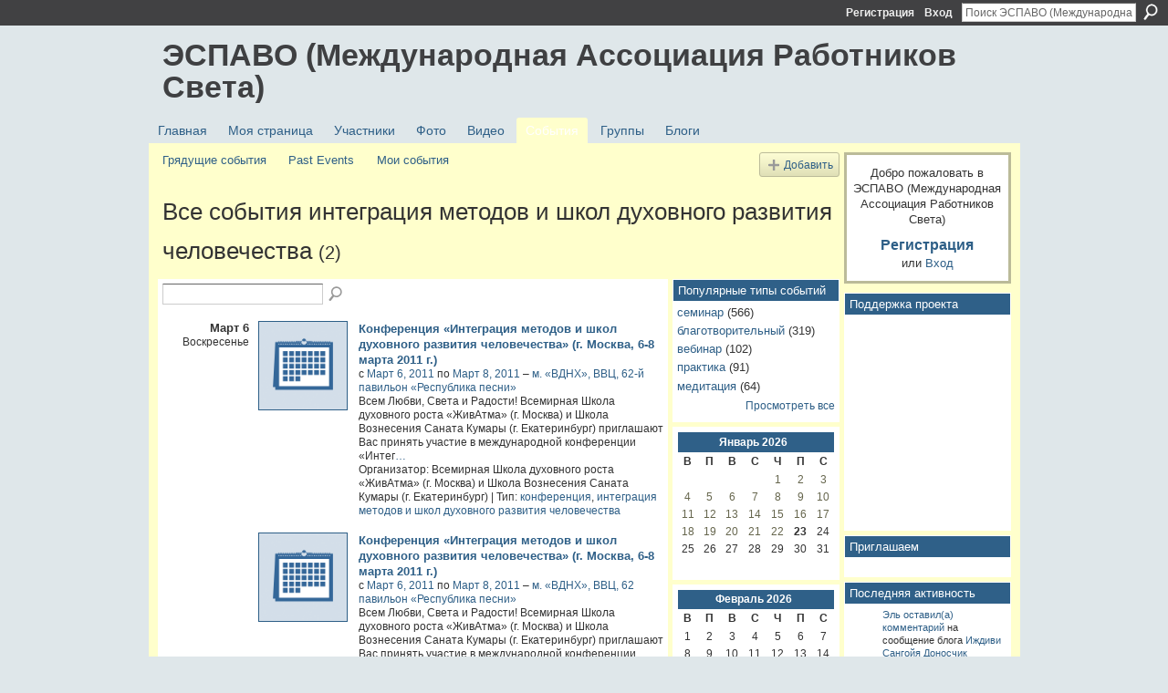

--- FILE ---
content_type: text/html; charset=UTF-8
request_url: https://espavo.ning.com/events/event/listByType?type=%D0%B8%D0%BD%D1%82%D0%B5%D0%B3%D1%80%D0%B0%D1%86%D0%B8%D1%8F+%D0%BC%D0%B5%D1%82%D0%BE%D0%B4%D0%BE%D0%B2+%D0%B8+%D1%88%D0%BA%D0%BE%D0%BB+%D0%B4%D1%83%D1%85%D0%BE%D0%B2%D0%BD%D0%BE%D0%B3%D0%BE+%D1%80%D0%B0%D0%B7%D0%B2%D0%B8%D1%82%D0%B8%D1%8F+%D1%87%D0%B5%D0%BB%D0%BE%D0%B2%D0%B5%D1%87%D0%B5%D1%81%D1%82%D0%B2%D0%B0
body_size: 53409
content:
<!DOCTYPE html>
<html lang="ru" xmlns:og="http://ogp.me/ns#">
    <head data-layout-view="default">
<script>
    window.dataLayer = window.dataLayer || [];
        </script>
<!-- Google Tag Manager -->
<script>(function(w,d,s,l,i){w[l]=w[l]||[];w[l].push({'gtm.start':
new Date().getTime(),event:'gtm.js'});var f=d.getElementsByTagName(s)[0],
j=d.createElement(s),dl=l!='dataLayer'?'&l='+l:'';j.async=true;j.src=
'https://www.googletagmanager.com/gtm.js?id='+i+dl;f.parentNode.insertBefore(j,f);
})(window,document,'script','dataLayer','GTM-T5W4WQ');</script>
<!-- End Google Tag Manager -->
            <meta http-equiv="Content-Type" content="text/html; charset=utf-8" />
    <title>События - ЭСПАВО (Международная Ассоциация Работников Света)</title>
    <link rel="icon" href="https://espavo.ning.com/favicon.ico" type="image/x-icon" />
    <link rel="SHORTCUT ICON" href="https://espavo.ning.com/favicon.ico" type="image/x-icon" />
    <meta name="description" content="Все события интеграция методов и школ духовного развития человечества | ЭСПАВО (Международная Ассоциация Работников Света) – это социальная сеть" />
    <meta name="keywords" content="" />
<meta name="title" content="События" />
<meta property="og:type" content="website" />
<meta property="og:url" content="https://espavo.ning.com/events/event/listByType?type=%D0%B8%D0%BD%D1%82%D0%B5%D0%B3%D1%80%D0%B0%D1%86%D0%B8%D1%8F+%D0%BC%D0%B5%D1%82%D0%BE%D0%B4%D0%BE%D0%B2+%D0%B8+%D1%88%D0%BA%D0%BE%D0%BB+%D0%B4%D1%83%D1%85%D0%BE%D0%B2%D0%BD%D0%BE%D0%B3%D0%BE+%D1%80%D0%B0%D0%B7%D0%B2%D0%B8%D1%82%D0%B8%D1%8F+%D1%87%D0%B5%D0%BB%D0%BE%D0%B2%D0%B5%D1%87%D0%B5%D1%81%D1%82%D0%B2%D0%B0" />
<meta property="og:title" content="События" />
<meta property="og:image" content="https://static.ning.com/socialnetworkmain/widgets/profiles/gfx/defaults/profile-336699.png?xn_version=431723162">
<meta name="twitter:card" content="summary" />
<meta name="twitter:title" content="События" />
<meta name="twitter:description" content="Все события интеграция методов и школ духовного развития человечества | ЭСПАВО (Международная Ассоциация Работников Света) – это социальная сеть" />
<meta name="twitter:image" content="https://static.ning.com/socialnetworkmain/widgets/profiles/gfx/defaults/profile-336699.png?xn_version=431723162" />
<link rel="image_src" href="https://static.ning.com/socialnetworkmain/widgets/profiles/gfx/defaults/profile-336699.png?xn_version=431723162" />
<script type="text/javascript">
    djConfig = { preventBackButtonFix: false, isDebug: false }
ning = {"CurrentApp":{"premium":true,"iconUrl":"https:\/\/static.ning.com\/socialnetworkmain\/widgets\/profiles\/gfx\/defaults\/profile-336699.png?xn_version=431723162","url":"httpsespavo.ning.com","domains":[],"online":true,"privateSource":true,"id":"espavo","appId":3776235,"description":"","name":"\u042d\u0421\u041f\u0410\u0412\u041e (\u041c\u0435\u0436\u0434\u0443\u043d\u0430\u0440\u043e\u0434\u043d\u0430\u044f \u0410\u0441\u0441\u043e\u0446\u0438\u0430\u0446\u0438\u044f \u0420\u0430\u0431\u043e\u0442\u043d\u0438\u043a\u043e\u0432 \u0421\u0432\u0435\u0442\u0430)","owner":"1mactoguqpivg","createdDate":"2009-08-03T16:33:40.001Z","runOwnAds":false},"CurrentProfile":null,"maxFileUploadSize":5};
        (function(){
            if (!window.ning) { return; }

            var age, gender, rand, obfuscated, combined;

            obfuscated = document.cookie.match(/xgdi=([^;]+)/);
            if (obfuscated) {
                var offset = 100000;
                obfuscated = parseInt(obfuscated[1]);
                rand = obfuscated / offset;
                combined = (obfuscated % offset) ^ rand;
                age = combined % 1000;
                gender = (combined / 1000) & 3;
                gender = (gender == 1 ? 'm' : gender == 2 ? 'f' : 0);
                ning.viewer = {"age":age,"gender":gender};
            }
        })();

        if (window.location.hash.indexOf('#!/') == 0) {
        window.location.replace(window.location.hash.substr(2));
    }
    window.xg = window.xg || {};
xg.captcha = {
    'shouldShow': false,
    'siteKey': '6Ldf3AoUAAAAALPgNx2gcXc8a_5XEcnNseR6WmsT'
};
xg.addOnRequire = function(f) { xg.addOnRequire.functions.push(f); };
xg.addOnRequire.functions = [];
xg.addOnFacebookLoad = function (f) { xg.addOnFacebookLoad.functions.push(f); };
xg.addOnFacebookLoad.functions = [];
xg._loader = {
    p: 0,
    loading: function(set) {  this.p++; },
    onLoad: function(set) {
                this.p--;
        if (this.p == 0 && typeof(xg._loader.onDone) == 'function') {
            xg._loader.onDone();
        }
    }
};
xg._loader.loading('xnloader');
if (window.bzplcm) {
    window.bzplcm._profileCount = 0;
    window.bzplcm._profileSend = function() { if (window.bzplcm._profileCount++ == 1) window.bzplcm.send(); };
}
xg._loader.onDone = function() {
            if(window.bzplcm)window.bzplcm.start('ni');
        xg.shared.util.parseWidgets();    var addOnRequireFunctions = xg.addOnRequire.functions;
    xg.addOnRequire = function(f) { f(); };
    try {
        if (addOnRequireFunctions) { dojo.lang.forEach(addOnRequireFunctions, function(onRequire) { onRequire.apply(); }); }
    } catch (e) {
        if(window.bzplcm)window.bzplcm.ts('nx').send();
        throw e;
    }
    if(window.bzplcm) { window.bzplcm.stop('ni'); window.bzplcm._profileSend(); }
};
window.xn = { track: { event: function() {}, pageView: function() {}, registerCompletedFlow: function() {}, registerError: function() {}, timer: function() { return { lapTime: function() {} }; } } };</script>
<link rel="alternate" type="application/rss+xml" title="Последняя активность - ЭСПАВО (Международная Ассоциация Работников Света)" href="https://espavo.ning.com/activity/log/list?fmt=rss" />
<style type="text/css" media="screen,projection">
#xg_navigation ul div.xg_subtab ul li a {
    color:#666666;
    background:#FFFFB3;
}
#xg_navigation ul div.xg_subtab ul li a:hover {
    color:#333333;
    background:#FFFFCC;
}
</style>

<style type="text/css" media="screen,projection">
@import url("https://static.ning.com/socialnetworkmain/widgets/index/css/common.min.css?xn_version=1229287718");
@import url("https://static.ning.com/socialnetworkmain/widgets/events/css/component.min.css?xn_version=2271088567");

</style>

<style type="text/css" media="screen,projection">
@import url("/generated-694690ffc2ede4-38248502-css?xn_version=202512201152");

</style>

<style type="text/css" media="screen,projection">
@import url("/generated-69468fce733893-78134379-css?xn_version=202512201152");

</style>

<!--[if IE 6]>
    <link rel="stylesheet" type="text/css" href="https://static.ning.com/socialnetworkmain/widgets/index/css/common-ie6.min.css?xn_version=463104712" />
<![endif]-->
<!--[if IE 7]>
<link rel="stylesheet" type="text/css" href="https://static.ning.com/socialnetworkmain/widgets/index/css/common-ie7.css?xn_version=2712659298" />
<![endif]-->
<link rel="EditURI" type="application/rsd+xml" title="RSD" href="https://espavo.ning.com/profiles/blog/rsd" />
<script type="text/javascript">(function(a,b){if(/(android|bb\d+|meego).+mobile|avantgo|bada\/|blackberry|blazer|compal|elaine|fennec|hiptop|iemobile|ip(hone|od)|iris|kindle|lge |maemo|midp|mmp|netfront|opera m(ob|in)i|palm( os)?|phone|p(ixi|re)\/|plucker|pocket|psp|series(4|6)0|symbian|treo|up\.(browser|link)|vodafone|wap|windows (ce|phone)|xda|xiino/i.test(a)||/1207|6310|6590|3gso|4thp|50[1-6]i|770s|802s|a wa|abac|ac(er|oo|s\-)|ai(ko|rn)|al(av|ca|co)|amoi|an(ex|ny|yw)|aptu|ar(ch|go)|as(te|us)|attw|au(di|\-m|r |s )|avan|be(ck|ll|nq)|bi(lb|rd)|bl(ac|az)|br(e|v)w|bumb|bw\-(n|u)|c55\/|capi|ccwa|cdm\-|cell|chtm|cldc|cmd\-|co(mp|nd)|craw|da(it|ll|ng)|dbte|dc\-s|devi|dica|dmob|do(c|p)o|ds(12|\-d)|el(49|ai)|em(l2|ul)|er(ic|k0)|esl8|ez([4-7]0|os|wa|ze)|fetc|fly(\-|_)|g1 u|g560|gene|gf\-5|g\-mo|go(\.w|od)|gr(ad|un)|haie|hcit|hd\-(m|p|t)|hei\-|hi(pt|ta)|hp( i|ip)|hs\-c|ht(c(\-| |_|a|g|p|s|t)|tp)|hu(aw|tc)|i\-(20|go|ma)|i230|iac( |\-|\/)|ibro|idea|ig01|ikom|im1k|inno|ipaq|iris|ja(t|v)a|jbro|jemu|jigs|kddi|keji|kgt( |\/)|klon|kpt |kwc\-|kyo(c|k)|le(no|xi)|lg( g|\/(k|l|u)|50|54|\-[a-w])|libw|lynx|m1\-w|m3ga|m50\/|ma(te|ui|xo)|mc(01|21|ca)|m\-cr|me(rc|ri)|mi(o8|oa|ts)|mmef|mo(01|02|bi|de|do|t(\-| |o|v)|zz)|mt(50|p1|v )|mwbp|mywa|n10[0-2]|n20[2-3]|n30(0|2)|n50(0|2|5)|n7(0(0|1)|10)|ne((c|m)\-|on|tf|wf|wg|wt)|nok(6|i)|nzph|o2im|op(ti|wv)|oran|owg1|p800|pan(a|d|t)|pdxg|pg(13|\-([1-8]|c))|phil|pire|pl(ay|uc)|pn\-2|po(ck|rt|se)|prox|psio|pt\-g|qa\-a|qc(07|12|21|32|60|\-[2-7]|i\-)|qtek|r380|r600|raks|rim9|ro(ve|zo)|s55\/|sa(ge|ma|mm|ms|ny|va)|sc(01|h\-|oo|p\-)|sdk\/|se(c(\-|0|1)|47|mc|nd|ri)|sgh\-|shar|sie(\-|m)|sk\-0|sl(45|id)|sm(al|ar|b3|it|t5)|so(ft|ny)|sp(01|h\-|v\-|v )|sy(01|mb)|t2(18|50)|t6(00|10|18)|ta(gt|lk)|tcl\-|tdg\-|tel(i|m)|tim\-|t\-mo|to(pl|sh)|ts(70|m\-|m3|m5)|tx\-9|up(\.b|g1|si)|utst|v400|v750|veri|vi(rg|te)|vk(40|5[0-3]|\-v)|vm40|voda|vulc|vx(52|53|60|61|70|80|81|83|85|98)|w3c(\-| )|webc|whit|wi(g |nc|nw)|wmlb|wonu|x700|yas\-|your|zeto|zte\-/i.test(a.substr(0,4)))window.location.replace(b)})(navigator.userAgent||navigator.vendor||window.opera,'https://espavo.ning.com/m?id=3776235%3AMobilePage%3A675729');</script>
    </head>
    <body>
<!-- Google Tag Manager (noscript) -->
<noscript><iframe src="https://www.googletagmanager.com/ns.html?id=GTM-T5W4WQ"
height="0" width="0" style="display:none;visibility:hidden"></iframe></noscript>
<!-- End Google Tag Manager (noscript) -->
                <div id="xn_bar">
            <div id="xn_bar_menu">
                <div id="xn_bar_menu_branding" >
                                    </div>

                <div id="xn_bar_menu_more">
                    <form id="xn_bar_menu_search" method="GET" action="https://espavo.ning.com/main/search/search">
                        <fieldset>
                            <input type="text" name="q" id="xn_bar_menu_search_query" value="Поиск ЭСПАВО (Международная Ассоциация Работников Света)" _hint="Поиск ЭСПАВО (Международная Ассоциация Работников Света)" accesskey="4" class="text xj_search_hint" />
                            <a id="xn_bar_menu_search_submit" href="#" onclick="document.getElementById('xn_bar_menu_search').submit();return false">Поиск</a>
                        </fieldset>
                    </form>
                </div>

                            <ul id="xn_bar_menu_tabs">
                                            <li><a href="https://espavo.ning.com/main/authorization/signUp?target=https%3A%2F%2Fespavo.ning.com%2Fevents%2Fevent%2FlistByType%3Ftype%3D%25D0%25B8%25D0%25BD%25D1%2582%25D0%25B5%25D0%25B3%25D1%2580%25D0%25B0%25D1%2586%25D0%25B8%25D1%258F%2B%25D0%25BC%25D0%25B5%25D1%2582%25D0%25BE%25D0%25B4%25D0%25BE%25D0%25B2%2B%25D0%25B8%2B%25D1%2588%25D0%25BA%25D0%25BE%25D0%25BB%2B%25D0%25B4%25D1%2583%25D1%2585%25D0%25BE%25D0%25B2%25D0%25BD%25D0%25BE%25D0%25B3%25D0%25BE%2B%25D1%2580%25D0%25B0%25D0%25B7%25D0%25B2%25D0%25B8%25D1%2582%25D0%25B8%25D1%258F%2B%25D1%2587%25D0%25B5%25D0%25BB%25D0%25BE%25D0%25B2%25D0%25B5%25D1%2587%25D0%25B5%25D1%2581%25D1%2582%25D0%25B2%25D0%25B0">Регистрация</a></li>
                                                <li><a href="https://espavo.ning.com/main/authorization/signIn?target=https%3A%2F%2Fespavo.ning.com%2Fevents%2Fevent%2FlistByType%3Ftype%3D%25D0%25B8%25D0%25BD%25D1%2582%25D0%25B5%25D0%25B3%25D1%2580%25D0%25B0%25D1%2586%25D0%25B8%25D1%258F%2B%25D0%25BC%25D0%25B5%25D1%2582%25D0%25BE%25D0%25B4%25D0%25BE%25D0%25B2%2B%25D0%25B8%2B%25D1%2588%25D0%25BA%25D0%25BE%25D0%25BB%2B%25D0%25B4%25D1%2583%25D1%2585%25D0%25BE%25D0%25B2%25D0%25BD%25D0%25BE%25D0%25B3%25D0%25BE%2B%25D1%2580%25D0%25B0%25D0%25B7%25D0%25B2%25D0%25B8%25D1%2582%25D0%25B8%25D1%258F%2B%25D1%2587%25D0%25B5%25D0%25BB%25D0%25BE%25D0%25B2%25D0%25B5%25D1%2587%25D0%25B5%25D1%2581%25D1%2582%25D0%25B2%25D0%25B0">Вход</a></li>
                                    </ul>
                        </div>
        </div>
        
        
        <div id="xg" class="xg_theme xg_widget_events xg_widget_events_event xg_widget_events_event_listByType" data-layout-pack="classic">
            <div id="xg_head">
                <div id="xg_masthead">
                    <p id="xg_sitename"><a id="application_name_header_link" href="/">ЭСПАВО (Международная Ассоциация Работников Света)</a></p>
                    
                </div>
                <div id="xg_navigation">
                    <ul>
    <li id="xg_tab_main" class="xg_subtab"><a href="/"><span>Главная</span></a></li><li id="xg_tab_profile" class="xg_subtab"><a href="/profiles"><span>Моя страница</span></a></li><li id="xg_tab_members" class="xg_subtab"><a href="/profiles/members/"><span>Участники</span></a></li><li id="xg_tab_photo" class="xg_subtab"><a href="/photo"><span>Фото</span></a></li><li id="xg_tab_video" class="xg_subtab"><a href="/video"><span>Видео</span></a></li><li id="xg_tab_events" class="xg_subtab this"><a href="/events"><span>События</span></a></li><li id="xg_tab_groups" class="xg_subtab"><a href="/groups"><span>Группы</span></a></li><li id="xg_tab_blogs" class="xg_subtab"><a href="/profiles/blog/list"><span>Блоги</span></a></li></ul>

                </div>
            </div>
            
            <div id="xg_body">
                
                <div class="xg_column xg_span-16 xj_classic_canvas">
                    <ul class="navigation easyclear">
	<li><a href="https://espavo.ning.com/events/event/listUpcoming">Грядущие события</a></li>
	<li><a href="https://espavo.ning.com/events/event/listArchive">Past Events</a></li>
	<li><a href="https://espavo.ning.com/events/event/listUserEvents?">Мои события</a></li>
			<li class="right xg_lightborder navbutton"><a href="https://espavo.ning.com/events/event/new?cancelTarget=https%3A%2F%2Fespavo.ning.com%2Fevents%2Fevent%2FlistByType%3Ftype%3D%25D0%25B8%25D0%25BD%25D1%2582%25D0%25B5%25D0%25B3%25D1%2580%25D0%25B0%25D1%2586%25D0%25B8%25D1%258F%2B%25D0%25BC%25D0%25B5%25D1%2582%25D0%25BE%25D0%25B4%25D0%25BE%25D0%25B2%2B%25D0%25B8%2B%25D1%2588%25D0%25BA%25D0%25BE%25D0%25BB%2B%25D0%25B4%25D1%2583%25D1%2585%25D0%25BE%25D0%25B2%25D0%25BD%25D0%25BE%25D0%25B3%25D0%25BE%2B%25D1%2580%25D0%25B0%25D0%25B7%25D0%25B2%25D0%25B8%25D1%2582%25D0%25B8%25D1%258F%2B%25D1%2587%25D0%25B5%25D0%25BB%25D0%25BE%25D0%25B2%25D0%25B5%25D1%2587%25D0%25B5%25D1%2581%25D1%2582%25D0%25B2%25D0%25B0" class="xg_sprite xg_sprite-add">Добавить</a></li>
	</ul>
<div class="xg_headline">
<div class="tb"><h1>Все события интеграция методов и школ духовного развития человечества <span class="count">(2)</span></h1>
    </div>
</div>
<div class="xg_column xg_span-12">
    <div class="xg_module module_searchbar">
    <div class="xg_module_body">
        <form action="https://espavo.ning.com/events/event/search">
            <p class="left">
                                <input name="q" type="text" class="textfield" value=""  />
                                <a class="xg_icon xg_icon-search" title="Поиск событий" onclick="x$(this).parents('form').submit();" href="#">Поиск событий</a>
                            </p>
                    </form>
            </div>
</div>
        <div class="xg_module">
	<div class="xg_module_body body_events_main">
<div class="wrap xg_lightborder"><h3 class="date">Март 6<span>Воскресенье</span></h3><ul class="clist"><li>
  <div class="ib>">
    <a href="https://espavo.ning.com/events/konferenciya-integraciya-1">
        			<span class="image" style="background-image:url('https://static.ning.com/socialnetworkmain/widgets/events/gfx/defaults/event-336699.png?xn_version=1356505220&size=96&crop=1%3A1&xj_event_default=1');"><!-- --></span>
            </a>
  </div>
    <div class="tb">        <h3><a href="https://espavo.ning.com/events/konferenciya-integraciya-1">Конференция &laquo;Интеграция методов и школ духовного развития человечества&raquo; (г. Москва, 6-8 марта 2011 г.)</a></h3>
        <p>
        <span class="item_date">с <a href="https://espavo.ning.com/events/event/listByDate?date=2011-03-06">Март 6, 2011</a> по <a href="https://espavo.ning.com/events/event/listByDate?date=2011-03-08">Март 8, 2011</a> – <a href="https://espavo.ning.com/events/event/listByLocation?location=%D0%BC.+%C2%AB%D0%92%D0%94%D0%9D%D0%A5%C2%BB%2C+%D0%92%D0%92%D0%A6%2C+62-%D0%B9+%D0%BF%D0%B0%D0%B2%D0%B8%D0%BB%D1%8C%D0%BE%D0%BD+%C2%AB%D0%A0%D0%B5%D1%81%D0%BF%D1%83%D0%B1%D0%BB%D0%B8%D0%BA%D0%B0+%D0%BF%D0%B5%D1%81%D0%BD%D0%B8%C2%BB">м. &laquo;ВДНХ&raquo;, ВВЦ, 62-й павильон &laquo;Республика песни&raquo;</a>			</span>
			                <span class="item_info">Всем Любви, Света и Радости!
Всемирная Школа духовного роста «ЖивАтма» (г. Москва) и Школа Вознесения Саната Кумары (г. Екатеринбург) приглашают Вас принять участие в международной конференции «Интег<a href="https://espavo.ning.com/events/konferenciya-integraciya-1">…</a></span>                <span class="item_contributor">Организатор: Всемирная Школа духовного роста &laquo;ЖивАтма&raquo; (г. Москва) и Школа Вознесения Саната Кумары (г. Екатеринбург) | Тип: <a href="https://espavo.ning.com/events/event/listByType?type=%D0%BA%D0%BE%D0%BD%D1%84%D0%B5%D1%80%D0%B5%D0%BD%D1%86%D0%B8%D1%8F">конференция</a>, <a href="https://espavo.ning.com/events/event/listByType?type=%D0%B8%D0%BD%D1%82%D0%B5%D0%B3%D1%80%D0%B0%D1%86%D0%B8%D1%8F+%D0%BC%D0%B5%D1%82%D0%BE%D0%B4%D0%BE%D0%B2+%D0%B8+%D1%88%D0%BA%D0%BE%D0%BB+%D0%B4%D1%83%D1%85%D0%BE%D0%B2%D0%BD%D0%BE%D0%B3%D0%BE+%D1%80%D0%B0%D0%B7%D0%B2%D0%B8%D1%82%D0%B8%D1%8F+%D1%87%D0%B5%D0%BB%D0%BE%D0%B2%D0%B5%D1%87%D0%B5%D1%81%D1%82%D0%B2%D0%B0">интеграция методов и школ духовного развития человечества</a></span>
                            </p>
    </div></li>
<li>
  <div class="ib>">
    <a href="https://espavo.ning.com/events/konferenciya-integraciya">
        			<span class="image" style="background-image:url('https://static.ning.com/socialnetworkmain/widgets/events/gfx/defaults/event-336699.png?xn_version=1356505220&size=96&crop=1%3A1&xj_event_default=1');"><!-- --></span>
            </a>
  </div>
    <div class="tb">        <h3><a href="https://espavo.ning.com/events/konferenciya-integraciya">Конференция &laquo;Интеграция методов и школ духовного развития человечества&raquo; (г. Москва, 6-8 марта 2011 г.)</a></h3>
        <p>
        <span class="item_date">с <a href="https://espavo.ning.com/events/event/listByDate?date=2011-03-06">Март 6, 2011</a> по <a href="https://espavo.ning.com/events/event/listByDate?date=2011-03-08">Март 8, 2011</a> – <a href="https://espavo.ning.com/events/event/listByLocation?location=%D0%BC.+%C2%AB%D0%92%D0%94%D0%9D%D0%A5%C2%BB%2C+%D0%92%D0%92%D0%A6%2C+62+%D0%BF%D0%B0%D0%B2%D0%B8%D0%BB%D1%8C%D0%BE%D0%BD+%C2%AB%D0%A0%D0%B5%D1%81%D0%BF%D1%83%D0%B1%D0%BB%D0%B8%D0%BA%D0%B0+%D0%BF%D0%B5%D1%81%D0%BD%D0%B8%C2%BB">м. &laquo;ВДНХ&raquo;, ВВЦ, 62 павильон &laquo;Республика песни&raquo;</a>			</span>
			                <span class="item_info">Всем Любви, Света и Радости!
Всемирная Школа духовного роста «ЖивАтма» (г. Москва) и Школа Вознесения Саната Кумары (г. Екатеринбург) приглашают Вас принять участие в международной конференции «Интег<a href="https://espavo.ning.com/events/konferenciya-integraciya">…</a></span>                <span class="item_contributor">Организатор: Всемирная Школа духовного роста &laquo;ЖивАтма&raquo; (г. Москва) и Школа Вознесения Саната Кумары (г. Екатеринбург) | Тип: <a href="https://espavo.ning.com/events/event/listByType?type=%D0%BA%D0%BE%D0%BD%D1%84%D0%B5%D1%80%D0%B5%D0%BD%D1%86%D0%B8%D1%8F">конференция</a>, <a href="https://espavo.ning.com/events/event/listByType?type=%D0%B8%D0%BD%D1%82%D0%B5%D0%B3%D1%80%D0%B0%D1%86%D0%B8%D1%8F+%D0%BC%D0%B5%D1%82%D0%BE%D0%B4%D0%BE%D0%B2+%D0%B8+%D1%88%D0%BA%D0%BE%D0%BB+%D0%B4%D1%83%D1%85%D0%BE%D0%B2%D0%BD%D0%BE%D0%B3%D0%BE+%D1%80%D0%B0%D0%B7%D0%B2%D0%B8%D1%82%D0%B8%D1%8F+%D1%87%D0%B5%D0%BB%D0%BE%D0%B2%D0%B5%D1%87%D0%B5%D1%81%D1%82%D0%B2%D0%B0">интеграция методов и школ духовного развития человечества</a></span>
                            </p>
    </div></li>
</ul></div><ul class="pagination smallpagination">
</ul>
    </div>
    </div>
</div>
<div class="xg_column xg_span-4 xg_last">
    <div class="xg_module eventmodule">
    <div class="xg_module_head">
        <h2>Популярные типы событий</h2>
    </div>
    <div class="xg_module_body">
        <ul class="nobullets">
            <li><a href="https://espavo.ning.com/events/event/listByType?type=%D1%81%D0%B5%D0%BC%D0%B8%D0%BD%D0%B0%D1%80">семинар</a> (566)</li><li><a href="https://espavo.ning.com/events/event/listByType?type=%D0%B1%D0%BB%D0%B0%D0%B3%D0%BE%D1%82%D0%B2%D0%BE%D1%80%D0%B8%D1%82%D0%B5%D0%BB%D1%8C%D0%BD%D1%8B%D0%B9">благотворительный</a> (319)</li><li><a href="https://espavo.ning.com/events/event/listByType?type=%D0%B2%D0%B5%D0%B1%D0%B8%D0%BD%D0%B0%D1%80">вебинар</a> (102)</li><li><a href="https://espavo.ning.com/events/event/listByType?type=%D0%BF%D1%80%D0%B0%D0%BA%D1%82%D0%B8%D0%BA%D0%B0">практика</a> (91)</li><li><a href="https://espavo.ning.com/events/event/listByType?type=%D0%BC%D0%B5%D0%B4%D0%B8%D1%82%D0%B0%D1%86%D0%B8%D1%8F">медитация</a> (64)</li>        </ul>
                    <p class="right"><small><a href="https://espavo.ning.com/events/event/listAllTypes">Просмотреть все</a></small></p>
            </div>
</div><div class="calendarWrap">
  <div dojoType="Scroller"
      _buttonContainer="evt_cal_btn_container"
      _nextButton="evt_cal_next"
      _prevButton="evt_cal_last"
      _prevSeqId="2025-12"
      _nextSeqId="2026-03"
      _scrollBy="1"
      _threshold="2"
  	_url="https://espavo.ning.com/events/event/getCalendar?">
  <div class="xg_module nopad"> <div class="xg_module_body">		<div class="calendar">
			<div>
			  <span class="calendar_head xg_module_head">
			    <span class="month">Январь</span>&nbsp;<span class="year">2026</span>
			  </span>
				<table>
					<thead>
						<tr><th title="Воскресенье">В</th><th title="Понедельник">П</th><th title="Вторник">В</th><th title="Среда">С</th><th title="Четверг">Ч</th><th title="Пятница">П</th><th title="Суббота">С</th></tr>
					</thead>
					<tbody>
<tr><td></td><td></td><td></td><td></td><td class="past xg_lightfont">1</td><td class="past xg_lightfont">2</td><td class="past xg_lightfont">3</td></tr><tr><td class="past xg_lightfont">4</td><td class="past xg_lightfont">5</td><td class="past xg_lightfont">6</td><td class="past xg_lightfont">7</td><td class="past xg_lightfont">8</td><td class="past xg_lightfont">9</td><td class="past xg_lightfont">10</td></tr><tr><td class="past xg_lightfont">11</td><td class="past xg_lightfont">12</td><td class="past xg_lightfont">13</td><td class="past xg_lightfont">14</td><td class="past xg_lightfont">15</td><td class="past xg_lightfont">16</td><td class="past xg_lightfont">17</td></tr><tr><td class="past xg_lightfont">18</td><td class="past xg_lightfont">19</td><td class="past xg_lightfont">20</td><td class="past xg_lightfont">21</td><td class="past xg_lightfont">22</td><td class="present">23</td><td class="future">24</td></tr><tr><td class="future">25</td><td class="future">26</td><td class="future">27</td><td class="future">28</td><td class="future">29</td><td class="future">30</td><td class="future">31</td></tr><tr><td>&nbsp;</td><td>&nbsp;</td><td>&nbsp;</td><td>&nbsp;</td><td>&nbsp;</td><td>&nbsp;</td><td>&nbsp;</td></tr>					</tbody>
				</table>
			</div>
		</div>
</div></div><div class="xg_module nopad"> <div class="xg_module_body">		<div class="calendar">
			<div>
			  <span class="calendar_head xg_module_head">
			    <span class="month">Февраль</span>&nbsp;<span class="year">2026</span>
			  </span>
				<table>
					<thead>
						<tr><th title="Воскресенье">В</th><th title="Понедельник">П</th><th title="Вторник">В</th><th title="Среда">С</th><th title="Четверг">Ч</th><th title="Пятница">П</th><th title="Суббота">С</th></tr>
					</thead>
					<tbody>
<tr><td class="future">1</td><td class="future">2</td><td class="future">3</td><td class="future">4</td><td class="future">5</td><td class="future">6</td><td class="future">7</td></tr><tr><td class="future">8</td><td class="future">9</td><td class="future">10</td><td class="future">11</td><td class="future">12</td><td class="future">13</td><td class="future">14</td></tr><tr><td class="future">15</td><td class="future">16</td><td class="future">17</td><td class="future">18</td><td class="future">19</td><td class="future">20</td><td class="future">21</td></tr><tr><td class="future">22</td><td class="future">23</td><td class="future">24</td><td class="future">25</td><td class="future">26</td><td class="future">27</td><td class="future">28</td></tr><tr><td>&nbsp;</td><td>&nbsp;</td><td>&nbsp;</td><td>&nbsp;</td><td>&nbsp;</td><td>&nbsp;</td><td>&nbsp;</td></tr><tr><td>&nbsp;</td><td>&nbsp;</td><td>&nbsp;</td><td>&nbsp;</td><td>&nbsp;</td><td>&nbsp;</td><td>&nbsp;</td></tr>					</tbody>
				</table>
			</div>
		</div>
</div></div>  </div>
  <div id="evt_cal_btn_container" class="xg_module_foot" style="display:none">
      <p class="left"><a id="evt_cal_last" href="#" style="display:none">В прошлом месяце</a></p>
      <p class="right"><a id="evt_cal_next" href="#" style="display:none">В следующем месяце</a></p>
  </div>
</div></div>

                </div>
                <div class="xg_column xg_span-4 xg_last xj_classic_sidebar">
                        <div class="xg_module" id="xg_module_account">
        <div class="xg_module_body xg_signup xg_lightborder">
            <p>Добро пожаловать в <br />ЭСПАВО (Международная Ассоциация Работников Света)</p>
                        <p class="last-child"><big><strong><a href="https://espavo.ning.com/main/authorization/signUp?target=https%3A%2F%2Fespavo.ning.com%2Fevents%2Fevent%2FlistByType%3Ftype%3D%25D0%25B8%25D0%25BD%25D1%2582%25D0%25B5%25D0%25B3%25D1%2580%25D0%25B0%25D1%2586%25D0%25B8%25D1%258F%2B%25D0%25BC%25D0%25B5%25D1%2582%25D0%25BE%25D0%25B4%25D0%25BE%25D0%25B2%2B%25D0%25B8%2B%25D1%2588%25D0%25BA%25D0%25BE%25D0%25BB%2B%25D0%25B4%25D1%2583%25D1%2585%25D0%25BE%25D0%25B2%25D0%25BD%25D0%25BE%25D0%25B3%25D0%25BE%2B%25D1%2580%25D0%25B0%25D0%25B7%25D0%25B2%25D0%25B8%25D1%2582%25D0%25B8%25D1%258F%2B%25D1%2587%25D0%25B5%25D0%25BB%25D0%25BE%25D0%25B2%25D0%25B5%25D1%2587%25D0%25B5%25D1%2581%25D1%2582%25D0%25B2%25D0%25B0">Регистрация</a></strong></big><br/>или <a href="https://espavo.ning.com/main/authorization/signIn?target=https%3A%2F%2Fespavo.ning.com%2Fevents%2Fevent%2FlistByType%3Ftype%3D%25D0%25B8%25D0%25BD%25D1%2582%25D0%25B5%25D0%25B3%25D1%2580%25D0%25B0%25D1%2586%25D0%25B8%25D1%258F%2B%25D0%25BC%25D0%25B5%25D1%2582%25D0%25BE%25D0%25B4%25D0%25BE%25D0%25B2%2B%25D0%25B8%2B%25D1%2588%25D0%25BA%25D0%25BE%25D0%25BB%2B%25D0%25B4%25D1%2583%25D1%2585%25D0%25BE%25D0%25B2%25D0%25BD%25D0%25BE%25D0%25B3%25D0%25BE%2B%25D1%2580%25D0%25B0%25D0%25B7%25D0%25B2%25D0%25B8%25D1%2582%25D0%25B8%25D1%258F%2B%25D1%2587%25D0%25B5%25D0%25BB%25D0%25BE%25D0%25B2%25D0%25B5%25D1%2587%25D0%25B5%25D1%2581%25D1%2582%25D0%25B2%25D0%25B0" style="white-space:nowrap">Вход</a></p>
                    </div>
    </div>
<div class="xg_module html_module module_text xg_reset" data-module_name="text"
        >
        <div class="xg_module_head"><h2>Поддержка проекта</h2></div>
        <div class="xg_module_body xg_user_generated">
            <p><iframe src="https://yoomoney.ru/quickpay/shop-widget?writer=seller&amp;targets=%D0%91%D0%BB%D0%B0%D0%B3%D0%BE%D0%94%D0%B0%D1%80%D1%8E&amp;targets-hint=&amp;default-sum=&amp;button-text=13&amp;hint=&amp;successURL=&amp;quickpay=shop&amp;account=41001323609782&amp;" width="100%" height="223" frameborder="0" allowtransparency="true" scrolling="no"></iframe></p>
        </div>
        </div>
<div class="xg_module html_module module_text xg_reset" data-module_name="text"
        >
        <div class="xg_module_head"><h2>Приглашаем</h2></div>
        <div class="xg_module_body xg_user_generated">
            <p></p>
        </div>
        </div>
<div id="xg_network_activity"
    class="xg_module xg_module_activity indented_content column_1"
    dojotype="ActivityModule"
    data-module_name="activity"
    _isProfile=""
    _isAdmin=""
    _activityOptionsAvailable="1"
    _columnCount="1"
    _maxEmbedWidth="173"
    _embedLocatorId="177/homepage/index"
    _refreshUrl="https://espavo.ning.com/activity/embed/refresh?id=177%2Fhomepage%2Findex&amp;xn_out=json"
    _activitynum="8"
    data-owner-name=""
    data-excerpt-length="500"
    data-get-items-url="https://espavo.ning.com/activity/index/getActivityItems?xn_out=json"

 >

    <div class="xg_module_head">
        <h2>Последняя активность</h2>
    </div>
    <div class="xg_module_body activity-feed-skinny">
            <div class="xg_new_activity_items_container dy-displaynone">
            <button class="xj-new-feed-items xg_show_activity_items">
                <span class="xg_more_activity_arrow"></span>
                <span class="xj-new-item-text"></span>
            </button>
        </div>
        <div class="module module-feed">
            <div id="feed-a9bf940ceb9694d22e77db0bff6fabf3" class="feed-story  xg_separator xj_activity_item" ><a href="/profile/Agata?xg_source=activity"><span class="table_img dy-avatar dy-avatar-32 feed-avatar"><img  class="photo " src="https://storage.ning.com/topology/rest/1.0/file/get/10009232483?profile=RESIZE_48X48&amp;width=32&amp;height=32&amp;crop=1%3A1" alt="" /></span></a><span class="feed-story-header dy-clearfix"><a href="https://espavo.ning.com/profile/Agata?xg_source=activity">Эль</a> <a href="https://espavo.ning.com/xn/detail/3776235:Comment:2304159?xg_source=activity">оставил(а) комментарий</a> на сообщение блога <a href="https://espavo.ning.com/profile/IzhdiviSangojya?xg_source=activity">Иждиви Сангойя </a> <a href="https://espavo.ning.com/xn/detail/3776235:BlogPost:2304256?xg_source=activity">Доносчик молится, а не доносчик не молится.</a></span><div class="feed-story-body dy-clearfix"><div class="rich"><div class="rich-detail"><div class="content-comment">"Из блога:

что формальное благочестие часто служит ширмой для подлости, в то время как отсутствие внешних признаков святости не означает отсутствия совести. Истинная искренность проверяется не словами, обращенными к Богу, а поступками по отношению к…"</div></div></div></div><div class="feed-event-info "><span class="event-info-timestamp xg_lightfont" data-time="Fri, 23 Jan 2026 11:55:38 +0000">1 час назад</span></div></div><div id="feed-b3550d79de5dbad9af1c4fa189a00fb1" class="feed-story  xg_separator xj_activity_item" ><a href="/profile/Agata?xg_source=activity"><span class="table_img dy-avatar dy-avatar-32 feed-avatar"><img  class="photo " src="https://storage.ning.com/topology/rest/1.0/file/get/10009232483?profile=RESIZE_48X48&amp;width=32&amp;height=32&amp;crop=1%3A1" alt="" /></span></a><span class="feed-story-header dy-clearfix"><a href="https://espavo.ning.com/profile/Agata?xg_source=activity">Эль</a> <a href="https://espavo.ning.com/xn/detail/3776235:Comment:2304157?xg_source=activity">оставил(а) комментарий</a> на сообщение блога <a href="https://espavo.ning.com/profile/IzhdiviSangojya?xg_source=activity">Иждиви Сангойя </a> <a href="https://espavo.ning.com/xn/detail/3776235:BlogPost:2304256?xg_source=activity">Доносчик молится, а не доносчик не молится.</a></span><div class="feed-story-body dy-clearfix"><div class="rich"><div class="rich-detail"><div class="content-comment">"Да, Иждиви, рассуждения весьма разумные.
Я бы добавила ещё то, чему сама неоднократно  бываю свидетельницей.
Не только молитвы, как соблюдение некоего формального ритуала,
но и медитации, практики, инициации— все это тоже частенько…"</div></div></div></div><div class="feed-event-info "><span class="event-info-timestamp xg_lightfont" data-time="Fri, 23 Jan 2026 11:41:16 +0000">1 час назад</span></div></div><div id="feed-79c5642eebcda6923c3773b2d48bca10" class="feed-story  xg_separator xj_activity_item" ><a href="/profile/IzhdiviSangojya?xg_source=activity"><span class="table_img dy-avatar dy-avatar-32 feed-avatar"><img  class="photo " src="https://storage.ning.com/topology/rest/1.0/file/get/12699694292?profile=RESIZE_48X48&amp;width=32&amp;height=32&amp;crop=1%3A1" alt="" /></span></a><span class="feed-story-header dy-clearfix">Сообщение блога, созданное <a href="https://espavo.ning.com/profile/IzhdiviSangojya?xg_source=activity">Иждиви Сангойя</a></span><div class="feed-story-body dy-clearfix"><div class="rich"><h3 class="feed-story-title"><a href="https://espavo.ning.com/xn/detail/3776235:BlogPost:2304256?xg_source=activity">Доносчик молится, а не доносчик не молится.</a></h3><div class="rich-detail"><div class="rich-excerpt"><div data-contentId="3776235:BlogPost:2304256">Доносчик молится, а не доносчик не молится.---------------------Фраза «доносчик молится, а не доносчик не молится» (и её различные вариации о «искренности» молитвы) обычно отсылает к парадоксам веры, честности и общественного контроля. В широком культурном и философском контексте этот вопрос можно разобрать через три аспекта:1. Тема «искренности»Часто этот тезис используется для иллюстрации того, что внешнее соблюдение ритуалов (молитва) не является гарантией моральной чистоты.Парадокс: Человек…<a class="continue-link" href="https://espavo.ning.com/profiles/blogs/3776235:BlogPost:2304256">Посмотреть еще</a></div></div></div></div></div><div class="feed-event-info "><span class="event-info-timestamp xg_lightfont" data-time="Thu, 22 Jan 2026 18:24:46 +0000">19 час. назад</span></div>                <div class="feed-reactions">
                                    <a href="https://espavo.ning.com/profiles/blogs/3776235:BlogPost:2304256#comments" data-page-type="other_events_event_listByType_" data-contentid="3776235:BlogPost:2304256" data-user-avatar-url="" data-user-profile-url="" data-user-fullname=""  class="xg_sprite xg_sprite-comment xj_commentable">
                <span class='comments-number'>
                    <span class='xj_comment_count'>2</span>
                    <span class='details'>Комментарии</span>
                </span>
                </a>
                            </div>
            </div><div id="feed-0d8e949dbb548a738cf317b40f2a4d62" class="feed-story  xg_separator xj_activity_item" ><a href="/profile/Georgij624?xg_source=activity"><span class="table_img dy-avatar dy-avatar-32 feed-avatar"><img  class="photo " src="https://storage.ning.com/topology/rest/1.0/file/get/3246545761?profile=RESIZE_48X48&amp;width=32&amp;height=32&amp;crop=1%3A1" alt="" /></span></a><span class="feed-story-header dy-clearfix"><a href="https://espavo.ning.com/profile/Georgij624?xg_source=activity">Георгий</a> <a href="https://espavo.ning.com/xn/detail/3776235:Comment:2304254?xg_source=activity">оставил(а) комментарий</a> на сообщение блога <a href="https://espavo.ning.com/profile/Georgij624?xg_source=activity">Георгий </a> <a href="https://espavo.ning.com/xn/detail/3776235:BlogPost:2304153?xg_source=activity">Квантовое сознание: доказательство того, что ваш разум напрямую влияет на физическую реальность</a></span><div class="feed-story-body dy-clearfix"><div class="rich"><div class="rich-detail"><div class="content-comment">"  Мы сами являемся творцами и создателями своей собственной реальности...                                                                                                                       …"</div></div></div></div><div class="feed-event-info "><span class="event-info-timestamp xg_lightfont" data-time="Thu, 22 Jan 2026 13:13:04 +0000">вчера</span></div></div><div id="feed-7f01be4962bd9e3cc30ee511ba658089" class="feed-story  xg_separator xj_activity_item" ><a href="/profile/Georgij624?xg_source=activity"><span class="table_img dy-avatar dy-avatar-32 feed-avatar"><img  class="photo " src="https://storage.ning.com/topology/rest/1.0/file/get/3246545761?profile=RESIZE_48X48&amp;width=32&amp;height=32&amp;crop=1%3A1" alt="" /></span></a><span class="feed-story-header dy-clearfix">Сообщения блога, созданные <a href="https://espavo.ning.com/profile/Georgij624?xg_source=activity">Георгий</a></span><div class="feed-story-body dy-clearfix"><div class="rich"><div class="rich-detail"><ul class="links"><li><h3 class="feed-story-title"><a href="https://espavo.ning.com/xn/detail/3776235:BlogPost:2304153?xg_source=activity">Квантовое сознание: доказательство того, что ваш разум напрямую влияет на физическую реальность</a></h3></li><li><h3 class="feed-story-title"><a href="https://espavo.ning.com/xn/detail/3776235:BlogPost:2304149?xg_source=activity">Тот самый тихий зов внутри. Что он хочет вам сказать?</a></h3></li></ul></div></div></div><div class="feed-event-info "><span class="event-info-timestamp xg_lightfont" data-time="Thu, 22 Jan 2026 13:09:08 +0000">вчера</span></div></div><div id="feed-7a5e6985b6db76cded5ddcd4a052204a" class="feed-story  xg_separator xj_activity_item" ><a href="/profile/Georgij624?xg_source=activity"><span class="table_img dy-avatar dy-avatar-32 feed-avatar"><img  class="photo " src="https://storage.ning.com/topology/rest/1.0/file/get/3246545761?profile=RESIZE_48X48&amp;width=32&amp;height=32&amp;crop=1%3A1" alt="" /></span></a><span class="feed-story-header dy-clearfix"><a href="https://espavo.ning.com/profile/Georgij624?xg_source=activity">Георгий</a> <a href="https://espavo.ning.com/xn/detail/3776235:Comment:2304152?xg_source=activity">оставил(а) комментарий</a> на сообщение блога <a href="https://espavo.ning.com/profile/Georgij624?xg_source=activity">Георгий </a> <a href="https://espavo.ning.com/xn/detail/3776235:BlogPost:2304149?xg_source=activity">Тот самый тихий зов внутри. Что он хочет вам сказать?</a></span><div class="feed-story-body dy-clearfix"><div class="rich"><div class="rich-detail"><div class="content-comment">""Почему все ваши поиски ведут к одному простому открытию.
Глубоко внутри, за непрерывным потоком мыслей, заботами дня и тихим гулом тревоги, живёт странное, неуловимое чувство. Оно не имеет формы, его нельзя описать словами, но его присутствие…"</div></div></div></div><div class="feed-event-info "><span class="event-info-timestamp xg_lightfont" data-time="Thu, 22 Jan 2026 12:54:50 +0000">вчера</span></div></div><div id="feed-f3f7678f0560b940fd256a08854c62a3" class="feed-story  xg_separator xj_activity_item" ><a href="/profile/Georgij624?xg_source=activity"><span class="table_img dy-avatar dy-avatar-32 feed-avatar"><img  class="photo " src="https://storage.ning.com/topology/rest/1.0/file/get/3246545761?profile=RESIZE_48X48&amp;width=32&amp;height=32&amp;crop=1%3A1" alt="" /></span></a><span class="feed-story-header dy-clearfix"><a href="https://espavo.ning.com/profile/Georgij624?xg_source=activity">Георгий</a> <a href="https://espavo.ning.com/xn/detail/3776235:Comment:2304151?xg_source=activity">оставил(а) комментарий</a> на сообщение блога <a href="https://espavo.ning.com/profile/Georgij624?xg_source=activity">Георгий </a> <a href="https://espavo.ning.com/xn/detail/3776235:BlogPost:2304149?xg_source=activity">Тот самый тихий зов внутри. Что он хочет вам сказать?</a></span><div class="feed-story-body dy-clearfix"><div class="rich"><div class="rich-detail"><div class="content-comment">"Ты уже дома. Ты никогда не уходил.
"Поэтому не стремитесь «вернуть вселенную в себя» как некий подвиг. Просто позвольте себе заметить, где вы уже находитесь. То, что вы ищете, - не далёкая цель, а сама основа вашего бытия здесь и…"</div></div></div></div><div class="feed-event-info "><span class="event-info-timestamp xg_lightfont" data-time="Thu, 22 Jan 2026 12:53:45 +0000">вчера</span></div></div><div id="feed-f6d8f116940bfec15c75d697cf42987f" class="feed-story  xg_separator xj_activity_item" ><a href="/profile/Georgij624?xg_source=activity"><span class="table_img dy-avatar dy-avatar-32 feed-avatar"><img  class="photo " src="https://storage.ning.com/topology/rest/1.0/file/get/3246545761?profile=RESIZE_48X48&amp;width=32&amp;height=32&amp;crop=1%3A1" alt="" /></span></a><span class="feed-story-header dy-clearfix"><a href="https://espavo.ning.com/profile/Georgij624?xg_source=activity">Георгий</a> <a href="https://espavo.ning.com/xn/detail/3776235:Comment:2304249?xg_source=activity">оставил(а) комментарий</a> на сообщение блога <a href="https://espavo.ning.com/profile/IzhdiviSangojya?xg_source=activity">Иждиви Сангойя </a> <a href="https://espavo.ning.com/xn/detail/3776235:BlogPost:2304242?xg_source=activity">Информация или Энергия?</a></span><div class="feed-story-body dy-clearfix"><div class="rich"><div class="rich-detail"><div class="content-comment">"Всё проявленное Мироздание есть Единая Энергия творящей мысли на разных уровнях частоты вибраций этого единого со-Знания.  И Всё Это Есть информация о Этом творящем Едином Разуме, Его непрерывной и постоянной Эволюции в познании самого Себя…"</div></div></div></div><div class="feed-event-info "><span class="event-info-timestamp xg_lightfont" data-time="Wed, 21 Jan 2026 21:21:14 +0000">вчера</span></div></div>        </div>
    </div>

    <div class="xg_module_foot">
                    <button class="xj_see_more xg_show_activity_items">
                Еще...            </button>
                <ul class="feed_foot_icons">
                    <li class="left"><a class="xg_icon xg_icon-rss" href="https://espavo.ning.com/activity/log/list?fmt=rss">RSS</a></li>
         </ul>
        </div></div>

                </div>
            </div>
            <div id="xg_foot">
                <p class="left">
    © 2026             &nbsp; Created by <a href="/profile/Lightwikki">ADMIN</a>.            &nbsp;
    При поддержке<a class="poweredBy-logo" href="https://www.ning.com/" title="" alt="" rel="dofollow">
    <img class="poweredbylogo" width="87" height="15" src="https://static.ning.com/socialnetworkmain/widgets/index/gfx/Ning_MM_footer_wht@2x.png?xn_version=2105418020"
         title="Ning Website Builder" alt="Website builder | Create website | Ning.com">
</a>    </p>
    <p class="right xg_lightfont">
                    <a href="https://espavo.ning.com/main/embeddable/list">Эмблемы</a> &nbsp;|&nbsp;
                        <a href="https://espavo.ning.com/main/authorization/signUp?target=https%3A%2F%2Fespavo.ning.com%2Fmain%2Findex%2Freport" dojoType="PromptToJoinLink" _joinPromptText="Пожалуйста, зарегистрируйтесь или выполните вход в систему, чтобы завершить этот шаг." _hasSignUp="true" _signInUrl="https://espavo.ning.com/main/authorization/signIn?target=https%3A%2F%2Fespavo.ning.com%2Fmain%2Findex%2Freport">Сообщить о проблеме</a> &nbsp;|&nbsp;
                        <a href="https://espavo.ning.com/main/authorization/termsOfService?previousUrl=https%3A%2F%2Fespavo.ning.com%2Fevents%2Fevent%2FlistByType%3Ftype%3D%25D0%25B8%25D0%25BD%25D1%2582%25D0%25B5%25D0%25B3%25D1%2580%25D0%25B0%25D1%2586%25D0%25B8%25D1%258F%2B%25D0%25BC%25D0%25B5%25D1%2582%25D0%25BE%25D0%25B4%25D0%25BE%25D0%25B2%2B%25D0%25B8%2B%25D1%2588%25D0%25BA%25D0%25BE%25D0%25BB%2B%25D0%25B4%25D1%2583%25D1%2585%25D0%25BE%25D0%25B2%25D0%25BD%25D0%25BE%25D0%25B3%25D0%25BE%2B%25D1%2580%25D0%25B0%25D0%25B7%25D0%25B2%25D0%25B8%25D1%2582%25D0%25B8%25D1%258F%2B%25D1%2587%25D0%25B5%25D0%25BB%25D0%25BE%25D0%25B2%25D0%25B5%25D1%2587%25D0%25B5%25D1%2581%25D1%2582%25D0%25B2%25D0%25B0">Условия использования</a>
            </p>

            </div>
        </div>
        
        <div id="xj_baz17246" class="xg_theme"></div>
<div id="xg_overlay" style="display:none;">
<!--[if lte IE 6.5]><iframe></iframe><![endif]-->
</div>
<!--googleoff: all--><noscript>
	<style type="text/css" media="screen">
        #xg { position:relative;top:120px; }
        #xn_bar { top:120px; }
	</style>
	<div class="errordesc noscript">
		<div>
            <h3><strong>Здравствуйте! Вам нужно активировать JavaScript для использования ЭСПАВО (Международная Ассоциация Работников Света).</strong></h3>
            <p>Пожалуйста, проверьте настройки Вашего браузера или свяжитесь со своим системным администратором.</p>
			<img src="/xn_resources/widgets/index/gfx/jstrk_off.gif" alt="" height="1" width="1" />
		</div>
	</div>
</noscript><!--googleon: all-->
<script type="text/javascript" src="https://static.ning.com/socialnetworkmain/widgets/lib/core.min.js?xn_version=1651386455"></script>        <script>
            var sources = ["https:\/\/static.ning.com\/socialnetworkmain\/widgets\/lib\/js\/jquery\/jquery.autoResize.js?xn_version=202512201152","https:\/\/www.google.com\/recaptcha\/api.js","https:\/\/static.ning.com\/socialnetworkmain\/widgets\/lib\/js\/jquery\/jquery.jsonp.min.js?xn_version=1071124156","https:\/\/static.ning.com\/socialnetworkmain\/widgets\/lib\/js\/jquery\/jquery.ui.widget.js?xn_version=202512201152","https:\/\/static.ning.com\/socialnetworkmain\/widgets\/lib\/js\/jquery\/jquery.iframe-transport.js?xn_version=202512201152","https:\/\/static.ning.com\/socialnetworkmain\/widgets\/lib\/js\/jquery\/jquery.fileupload.js?xn_version=202512201152","https:\/\/storage.ning.com\/topology\/rest\/1.0\/file\/get\/12882179053?profile=original&r=1724773199","https:\/\/storage.ning.com\/topology\/rest\/1.0\/file\/get\/11108917858?profile=original&r=1684135483"];
            var numSources = sources.length;
                        var heads = document.getElementsByTagName('head');
            var node = heads.length > 0 ? heads[0] : document.body;
            var onloadFunctionsObj = {};

            var createScriptTagFunc = function(source) {
                var script = document.createElement('script');
                
                script.type = 'text/javascript';
                                var currentOnLoad = function() {xg._loader.onLoad(source);};
                if (script.readyState) { //for IE (including IE9)
                    script.onreadystatechange = function() {
                        if (script.readyState == 'complete' || script.readyState == 'loaded') {
                            script.onreadystatechange = null;
                            currentOnLoad();
                        }
                    }
                } else {
                   script.onerror = script.onload = currentOnLoad;
                }

                script.src = source;
                node.appendChild(script);
            };

            for (var i = 0; i < numSources; i++) {
                                xg._loader.loading(sources[i]);
                createScriptTagFunc(sources[i]);
            }
        </script>
    <script type="text/javascript">
if (!ning._) {ning._ = {}}
ning._.compat = { encryptedToken: "<empty>" }
ning._.CurrentServerTime = "2026-01-23T13:39:39+00:00";
ning._.probableScreenName = "";
ning._.domains = {
    base: 'ning.com',
    ports: { http: '80', ssl: '443' }
};
ning.loader.version = '202512201152'; // DEP-251220_1:477f7ee 33
djConfig.parseWidgets = false;
</script>
    <script type="text/javascript">
        xg.token = '';
xg.canTweet = false;
xg.cdnHost = 'static.ning.com';
xg.version = '202512201152';
xg.useMultiCdn = true;
xg.staticRoot = 'socialnetworkmain';
xg.xnTrackHost = null;
    xg.cdnDefaultPolicyHost = 'static';
    xg.cdnPolicy = [];
xg.global = xg.global || {};
xg.global.currentMozzle = 'events';
xg.global.userCanInvite = false;
xg.global.requestBase = '';
xg.global.locale = 'ru_RU';
xg.num_thousand_sep = ",";
xg.num_decimal_sep = ".";
(function() {
    dojo.addOnLoad(function() {
        if(window.bzplcm) { window.bzplcm.ts('hr'); window.bzplcm._profileSend(); }
            });
            ning.loader.require('xg.events.Scroller', 'xg.activity.embed.seeMore', 'xg.index.index.inlineComments', 'xg.activity.embed.ActivityFeedUpdater', 'xg.activity.embed.socialActivity', 'xg.activity.socialFeeds.reader', function() { xg._loader.onLoad('xnloader'); });
    })();    </script>
<script>
    document.addEventListener("DOMContentLoaded", function () {
        if (!dataLayer) {
            return;
        }
        var handler = function (event) {
            var element = event.currentTarget;
            if (element.hasAttribute('data-track-disable')) {
                return;
            }
            var options = JSON.parse(element.getAttribute('data-track'));
            dataLayer.push({
                'event'         : 'trackEvent',
                'eventType'     : 'googleAnalyticsNetwork',
                'eventCategory' : options && options.category || '',
                'eventAction'   : options && options.action || '',
                'eventLabel'    : options && options.label || '',
                'eventValue'    : options && options.value || ''
            });
            if (options && options.ga4) {
                dataLayer.push(options.ga4);
            }
        };
        var elements = document.querySelectorAll('[data-track]');
        for (var i = 0; i < elements.length; i++) {
            elements[i].addEventListener('click', handler);
        }
    });
</script>


    </body>
</html>
